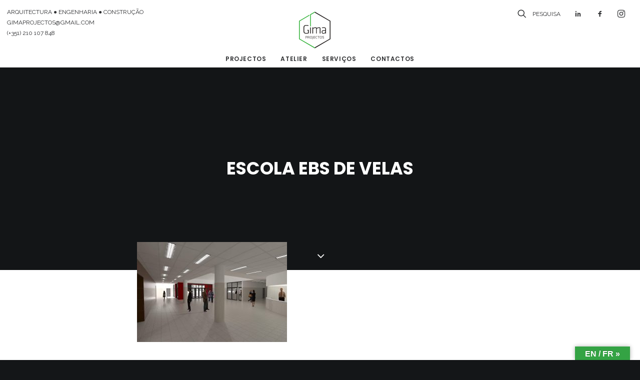

--- FILE ---
content_type: text/html; charset=UTF-8
request_url: https://www.gima-projectos.pt/portfolio/escola-ebs-de-velas/atrio-principal-final-vista-2/
body_size: 11529
content:
<!DOCTYPE html>
<html class="no-touch" lang="pt-PT"
	itemscope 
	itemtype="http://schema.org/Article" 
	prefix="og: http://ogp.me/ns#"  xmlns="http://www.w3.org/1999/xhtml">

<head>
	<meta http-equiv="Content-Type" content="text/html; charset=UTF-8">
			<meta name="viewport" content="width=device-width, initial-scale=1">
		<meta name="google-site-verification" content="FTtg3Xw8P2hyVOikJbB8eyB0V9SZHlzCqJbIezvMsjQ" />
	<link rel="profile" href="http://gmpg.org/xfn/11">
	<link rel="pingback" href="https://www.gima-projectos.pt/xmlrpc.php">
	<link rel="stylesheet" type="text/css" href="//fonts.googleapis.com/css?family=Raleway" />
	<link href="https://fonts.googleapis.com/css?family=Crimson+Text:700,700i&display=swap" rel="stylesheet">
	<script src="http://ajax.googleapis.com/ajax/libs/jquery/3.3.1/jquery.min.js"></script>

	<script>
		$('.trigger-overlay.search-icon').click(function() {
			var $this = $('#logo-container-mobile');

			if ($this.hasClass('hidden')) {
				$this.removeClass('hidden');
			} else {
				$this.addClass('hidden');
			}
		});
	</script>

	<title>Escola EBS de Velas &#8211; GIMA Projectos &#8211; Arquitectura e Engenharia, Lda</title>
<link rel='dns-prefetch' href='//translate.google.com' />
<link rel='dns-prefetch' href='//fonts.googleapis.com' />
<link rel='dns-prefetch' href='//s.w.org' />
<link rel="alternate" type="application/rss+xml" title="GIMA Projectos - Arquitectura e Engenharia, Lda &raquo; Feed" href="https://www.gima-projectos.pt/feed/" />
<link rel="alternate" type="application/rss+xml" title="GIMA Projectos - Arquitectura e Engenharia, Lda &raquo; Feed de comentários" href="https://www.gima-projectos.pt/comments/feed/" />
<link rel="alternate" type="application/rss+xml" title="Feed de comentários de GIMA Projectos - Arquitectura e Engenharia, Lda &raquo; Escola EBS de Velas" href="https://www.gima-projectos.pt/portfolio/escola-ebs-de-velas/atrio-principal-final-vista-2/feed/" />
		<script type="text/javascript">
			window._wpemojiSettings = {"baseUrl":"https:\/\/s.w.org\/images\/core\/emoji\/2.2.1\/72x72\/","ext":".png","svgUrl":"https:\/\/s.w.org\/images\/core\/emoji\/2.2.1\/svg\/","svgExt":".svg","source":{"concatemoji":"https:\/\/www.gima-projectos.pt\/wp-includes\/js\/wp-emoji-release.min.js?ver=4.7.29"}};
			!function(t,a,e){var r,n,i,o=a.createElement("canvas"),l=o.getContext&&o.getContext("2d");function c(t){var e=a.createElement("script");e.src=t,e.defer=e.type="text/javascript",a.getElementsByTagName("head")[0].appendChild(e)}for(i=Array("flag","emoji4"),e.supports={everything:!0,everythingExceptFlag:!0},n=0;n<i.length;n++)e.supports[i[n]]=function(t){var e,a=String.fromCharCode;if(!l||!l.fillText)return!1;switch(l.clearRect(0,0,o.width,o.height),l.textBaseline="top",l.font="600 32px Arial",t){case"flag":return(l.fillText(a(55356,56826,55356,56819),0,0),o.toDataURL().length<3e3)?!1:(l.clearRect(0,0,o.width,o.height),l.fillText(a(55356,57331,65039,8205,55356,57096),0,0),e=o.toDataURL(),l.clearRect(0,0,o.width,o.height),l.fillText(a(55356,57331,55356,57096),0,0),e!==o.toDataURL());case"emoji4":return l.fillText(a(55357,56425,55356,57341,8205,55357,56507),0,0),e=o.toDataURL(),l.clearRect(0,0,o.width,o.height),l.fillText(a(55357,56425,55356,57341,55357,56507),0,0),e!==o.toDataURL()}return!1}(i[n]),e.supports.everything=e.supports.everything&&e.supports[i[n]],"flag"!==i[n]&&(e.supports.everythingExceptFlag=e.supports.everythingExceptFlag&&e.supports[i[n]]);e.supports.everythingExceptFlag=e.supports.everythingExceptFlag&&!e.supports.flag,e.DOMReady=!1,e.readyCallback=function(){e.DOMReady=!0},e.supports.everything||(r=function(){e.readyCallback()},a.addEventListener?(a.addEventListener("DOMContentLoaded",r,!1),t.addEventListener("load",r,!1)):(t.attachEvent("onload",r),a.attachEvent("onreadystatechange",function(){"complete"===a.readyState&&e.readyCallback()})),(r=e.source||{}).concatemoji?c(r.concatemoji):r.wpemoji&&r.twemoji&&(c(r.twemoji),c(r.wpemoji)))}(window,document,window._wpemojiSettings);
		</script>
		<style type="text/css">
img.wp-smiley,
img.emoji {
	display: inline !important;
	border: none !important;
	box-shadow: none !important;
	height: 1em !important;
	width: 1em !important;
	margin: 0 .07em !important;
	vertical-align: -0.1em !important;
	background: none !important;
	padding: 0 !important;
}
</style>
<link rel='stylesheet' id='layerslider-css'  href='https://www.gima-projectos.pt/wp-content/plugins/LayerSlider/static/css/layerslider.css?ver=5.6.10' type='text/css' media='all' />
<link rel='stylesheet' id='ls-google-fonts-css'  href='https://fonts.googleapis.com/css?family=Lato:100,300,regular,700,900%7COpen+Sans:300%7CIndie+Flower:regular%7COswald:300,regular,700&#038;subset=latin%2Clatin-ext' type='text/css' media='all' />
<link rel='stylesheet' id='contact-form-7-css'  href='https://www.gima-projectos.pt/wp-content/plugins/contact-form-7/includes/css/styles.css?ver=4.7' type='text/css' media='all' />
<link rel='stylesheet' id='google-language-translator-css'  href='https://www.gima-projectos.pt/wp-content/plugins/google-language-translator/css/style.css?ver=6.0.7' type='text/css' media='' />
<link rel='stylesheet' id='glt-toolbar-styles-css'  href='https://www.gima-projectos.pt/wp-content/plugins/google-language-translator/css/toolbar.css?ver=6.0.7' type='text/css' media='' />
<link rel='stylesheet' id='rs-plugin-settings-css'  href='https://www.gima-projectos.pt/wp-content/plugins/revslider/public/assets/css/settings.css?ver=5.2.6' type='text/css' media='all' />
<style id='rs-plugin-settings-inline-css' type='text/css'>
#rs-demo-id {}
</style>
<link rel='stylesheet' id='uncode-style-css'  href='https://www.gima-projectos.pt/wp-content/themes/uncode/library/css/style.css?ver=101125925' type='text/css' media='all' />
<style id='uncode-style-inline-css' type='text/css'>

@media (min-width: 960px) { .limit-width { max-width: 1200px; margin: auto;}}
.menu-primary ul.menu-smart > li > a, .menu-primary ul.menu-smart li.dropdown > a, .menu-primary ul.menu-smart li.mega-menu > a, .vmenu-container ul.menu-smart > li > a, .vmenu-container ul.menu-smart li.dropdown > a { text-transform: uppercase; }
.menu-primary ul.menu-smart ul a, .vmenu-container ul.menu-smart ul a { text-transform: uppercase; }
</style>
<link rel='stylesheet' id='uncode-custom-style-css'  href='https://www.gima-projectos.pt/wp-content/themes/uncode/library/css/style-custom.css?ver=1478560483' type='text/css' media='all' />
<link rel='stylesheet' id='child-style-css'  href='https://www.gima-projectos.pt/wp-content/themes/uncode-child/style.css?ver=101125925' type='text/css' media='all' />
<link rel='stylesheet' id='uncode-icons-css'  href='https://www.gima-projectos.pt/wp-content/themes/uncode/library/css/uncode-icons.css?ver=1478560483' type='text/css' media='all' />
<link rel='stylesheet' id='uncodefont-google-css'  href='//fonts.googleapis.com/css?family=Poppins%3A300%2Cregular%2C500%2C600%2C700%7CHind%3A300%2Cregular%2C500%2C600%2C700%7CDroid+Serif%3Aregular%2Citalic%2C700%2C700italic%7CDosis%3A200%2C300%2Cregular%2C500%2C600%2C700%2C800%7CPlayfair+Display%3Aregular%2Citalic%2C700%2C700italic%2C900%2C900italic%7COswald%3A300%2Cregular%2C700%7CRoboto%3A100%2C100italic%2C300%2C300italic%2Cregular%2Citalic%2C500%2C500italic%2C700%2C700italic%2C900%2C900italic%7CSource+Sans+Pro%3A200%2C200italic%2C300%2C300italic%2Cregular%2Citalic%2C600%2C600italic%2C700%2C700italic%2C900%2C900italic%7CRaleway%3A100%2C100italic%2C200%2C200italic%2C300%2C300italic%2Cregular%2Citalic%2C500%2C500italic%2C600%2C600italic%2C700%2C700italic%2C800%2C800italic%2C900%2C900italic%7CQuestrial%3Aregular%7CMerriweather%3A300%2C300italic%2Cregular%2Citalic%2C700%2C700italic%2C900%2C900italic%7COpen+Sans%3A300%2C300italic%2Cregular%2Citalic%2C600%2C600italic%2C700%2C700italic%2C800%2C800italic&#038;subset=devanagari%2Clatin-ext%2Clatin%2Ccyrillic%2Cvietnamese%2Cgreek%2Ccyrillic-ext%2Cgreek-ext&#038;ver=1.0.0' type='text/css' media='all' />
<!--n2css--><script type='text/javascript' src='https://www.gima-projectos.pt/wp-includes/js/jquery/jquery.js?ver=1.12.4'></script>
<script type='text/javascript' src='https://www.gima-projectos.pt/wp-includes/js/jquery/jquery-migrate.min.js?ver=1.4.1'></script>
<script type='text/javascript' src='https://www.gima-projectos.pt/wp-content/plugins/LayerSlider/static/js/greensock.js?ver=1.11.8'></script>
<script type='text/javascript'>
/* <![CDATA[ */
var LS_Meta = {"v":"5.6.10"};
/* ]]> */
</script>
<script type='text/javascript' src='https://www.gima-projectos.pt/wp-content/plugins/LayerSlider/static/js/layerslider.kreaturamedia.jquery.js?ver=5.6.10'></script>
<script type='text/javascript' src='https://www.gima-projectos.pt/wp-content/plugins/LayerSlider/static/js/layerslider.transitions.js?ver=5.6.10'></script>
<script type='text/javascript' src='https://www.gima-projectos.pt/wp-content/plugins/revslider/public/assets/js/jquery.themepunch.tools.min.js?ver=5.2.6'></script>
<script type='text/javascript' src='https://www.gima-projectos.pt/wp-content/plugins/revslider/public/assets/js/jquery.themepunch.revolution.min.js?ver=5.2.6'></script>
<script type='text/javascript'>
/* <![CDATA[ */
var SiteParameters = {"site_url":"https:\/\/www.gima-projectos.pt\/","theme_directory":"https:\/\/www.gima-projectos.pt\/wp-content\/themes\/uncode","admin_ajax":"https:\/\/www.gima-projectos.pt\/wp-admin\/admin-ajax.php","uncode_ajax":"https:\/\/www.gima-projectos.pt\/wp-content\/themes\/uncode\/core\/inc\/uncode-ajax.php","days":"days","hours":"hours","minutes":"minutes","seconds":"seconds"};
/* ]]> */
</script>
<script type='text/javascript' src='/wp-content/themes/uncode/library/js/min/ai-uncode.min.js' id='uncodeAI' data-home='/' data-path='/' data-breakpoints-images='258,516,720,1032,1440,2064,2880'></script>
<script type='text/javascript' src='https://www.gima-projectos.pt/wp-content/themes/uncode/library/js/init.js?ver=1478560483'></script>
<meta name="generator" content="Powered by LayerSlider 5.6.10 - Multi-Purpose, Responsive, Parallax, Mobile-Friendly Slider Plugin for WordPress." />
<!-- LayerSlider updates and docs at: https://kreaturamedia.com/layerslider-responsive-wordpress-slider-plugin/ -->
<link rel='https://api.w.org/' href='https://www.gima-projectos.pt/wp-json/' />
<link rel="EditURI" type="application/rsd+xml" title="RSD" href="https://www.gima-projectos.pt/xmlrpc.php?rsd" />
<link rel="wlwmanifest" type="application/wlwmanifest+xml" href="https://www.gima-projectos.pt/wp-includes/wlwmanifest.xml" /> 
<meta name="generator" content="WordPress 4.7.29" />
<link rel='shortlink' href='https://www.gima-projectos.pt/?p=54954' />
<link rel="alternate" type="application/json+oembed" href="https://www.gima-projectos.pt/wp-json/oembed/1.0/embed?url=https%3A%2F%2Fwww.gima-projectos.pt%2Fportfolio%2Fescola-ebs-de-velas%2Fatrio-principal-final-vista-2%2F" />
<link rel="alternate" type="text/xml+oembed" href="https://www.gima-projectos.pt/wp-json/oembed/1.0/embed?url=https%3A%2F%2Fwww.gima-projectos.pt%2Fportfolio%2Fescola-ebs-de-velas%2Fatrio-principal-final-vista-2%2F&#038;format=xml" />

		<script async src="https://www.googletagmanager.com/gtag/js?id=UA-138528625-1"></script>
		<script>
			window.dataLayer = window.dataLayer || [];
			function gtag(){dataLayer.push(arguments);}
			gtag('js', new Date());
			gtag('config', 'UA-138528625-1');
		</script>

	<style type="text/css">p.hello { font-size:12px; color:darkgray; }#google_language_translator, #flags { text-align:left; }#google_language_translator, #language { clear:both; width:160px; text-align:right; }#language { float:right; }#flags { text-align:right; width:165px; float:right; clear:right; }#flags ul { float:right !important; }p.hello { text-align:right; float:right; clear:both; }.glt-clear { height:0px; clear:both; margin:0px; padding:0px; }#flags { width:165px; }#flags a { display:inline-block; margin-left:2px; }#google_language_translator a {display: none !important; }.goog-te-gadget {color:transparent !important;}.goog-te-gadget { font-size:0px !important; }.goog-branding { display:none; }.goog-tooltip {display: none !important;}.goog-tooltip:hover {display: none !important;}.goog-text-highlight {background-color: transparent !important; border: none !important; box-shadow: none !important;}#google_language_translator select.goog-te-combo { color:#32373c; }.goog-te-banner-frame{visibility:hidden !important;}body { top:0px !important;}#glt-translate-trigger > span { color:#ffffff; }#glt-translate-trigger { background:#34a344; }.goog-te-gadget .goog-te-combo { width:100%; }</style>		<style type="text/css">.recentcomments a{display:inline !important;padding:0 !important;margin:0 !important;}</style>
		<!--[if lte IE 9]><link rel="stylesheet" type="text/css" href="https://www.gima-projectos.pt/wp-content/plugins/uncode-js_composer/assets/css/vc_lte_ie9.min.css" media="screen"><![endif]--><!--[if IE  8]><link rel="stylesheet" type="text/css" href="https://www.gima-projectos.pt/wp-content/plugins/uncode-js_composer/assets/css/vc-ie8.min.css" media="screen"><![endif]--><meta name="generator" content="Powered by Slider Revolution 5.2.6 - responsive, Mobile-Friendly Slider Plugin for WordPress with comfortable drag and drop interface." />
<link rel="icon" href="https://www.gima-projectos.pt/wp-content/uploads/cropped-favicon-32x32.png" sizes="32x32" />
<link rel="icon" href="https://www.gima-projectos.pt/wp-content/uploads/cropped-favicon-192x192.png" sizes="192x192" />
<link rel="apple-touch-icon-precomposed" href="https://www.gima-projectos.pt/wp-content/uploads/cropped-favicon-180x180.png" />
<meta name="msapplication-TileImage" content="https://www.gima-projectos.pt/wp-content/uploads/cropped-favicon-270x270.png" />
<noscript><style type="text/css"> .wpb_animate_when_almost_visible { opacity: 1; }</style></noscript></head>

<body class="attachment attachment-template-default single single-attachment postid-54954 attachmentid-54954 attachment-jpeg  style-color-wayh-bg hmenu-center header-full-width main-center-align menu-mobile-animated wpb-js-composer js-comp-ver-4.12.1 vc_responsive" data-border="0">
		<div class="body-borders" data-border="0"><div class="top-border body-border-shadow"></div><div class="right-border body-border-shadow"></div><div class="bottom-border body-border-shadow"></div><div class="left-border body-border-shadow"></div><div class="top-border style-light-bg"></div><div class="right-border style-light-bg"></div><div class="bottom-border style-light-bg"></div><div class="left-border style-light-bg"></div></div>	<div class="box-wrapper" >
		<div class="box-container">
			<script type="text/javascript">
				UNCODE.initBox();
			</script>
			<div class="menu-wrapper menu-sticky menu-no-arrows style-light-original"><div class="navbar menu-secondary menu-primary menu-light submenu-light style-light-original">
														<div class="menu-container-mobile  style-color-xsdn-bg menu-borders menu-shadows">
                                                            <div class="row-menu style-light-bg">
																<div id="brief_contact" class="raleway_font menu-bloginfo-inner style-light">
																	<p>ARQUITECTURA ● ENGENHARIA ● CONSTRUÇÃO<br /> <a href="mailto:GIMAPROJECTOS@GMAIL.COM">GIMAPROJECTOS@GMAIL.COM</a><br /> <a href="tel:+351 210 107 848">(+351) 210 107 848</a></p>
																</div>
																<div id="social_links_menu">
																	<div class="nav navbar-nav navbar-nav-last"><ul class="menu-smart sm menu-icons"><li class="menu-item-link search-icon style-light dropdown"><a href="#" class="trigger-overlay search-icon" data-area="search" data-container="box-container">
													<i class="fa fa-search3"></i><span class="raleway_font_12" style="margin-left: 1em;">PESQUISA</span><span class="desktop-hidden"><span></span></span><i class="fa fa-angle-down fa-dropdown desktop-hidden"></i>
													</a>
													<ul role="menu" class=" desktop-hidden">
														<li>
															<form class="search" method="get" action="https://www.gima-projectos.pt/">
																<input type="search" class="search-field no-livesearch" placeholder="PESQUISA" value="" name="s" title="Search for:" />
															</form>
														</li>
													</ul></li><li class="menu-item-link social-icon tablet-hidden mobile-hidden social-431880">
												<a href="https://www.linkedin.com/company/2512522" target="_blank"><i class="fa fa-social-linkedin"></i></a>
											</li><li class="menu-item-link social-icon tablet-hidden mobile-hidden social-816565">
												<a href="https://www.facebook.com/GIMAProjectos" target="_blank"><i class="fa fa-social-facebook"></i></a>
											</li><li class="menu-item-link social-icon tablet-hidden mobile-hidden social-988691">
												<a href="https://www.instagram.com/gima_projectos/" target="_blank"><i class="fa fa-instagram"></i></a>
											</li></ul></div>
																</div>
																<div class="row-menu-inner">
																	<div id="logo-container-mobile" class="col-lg-0 logo-container">
																		<div id="main-logo" class="navbar-header style-light">
																			<a href="https://www.gima-projectos.pt" class="navbar-brand" data-minheight="14"><div class="html-code logo-skinnable" data-maxheight="110" style="height: 110px;"><canvas class="logo-canvas" height="110" width="127"></canvas><?xml version="1.0" encoding="UTF-8" standalone="no"?>
<svg
   xmlns:dc="http://purl.org/dc/elements/1.1/"
   xmlns:cc="http://creativecommons.org/ns#"
   xmlns:rdf="http://www.w3.org/1999/02/22-rdf-syntax-ns#"
  
  
   viewBox="0 0 256.09332 295.72"
   height="295.72"
   width="256.09332"
   xml:space="preserve"
   id="svg2-362263288"
   version="1.1"><metadata
     id="metadata8-362263288"><rdf:RDF><cc:Work
         rdf:about=""><dc:format>image/svg+xml</dc:format><dc:type
           rdf:resource="http://purl.org/dc/dcmitype/StillImage" /></cc:Work></rdf:RDF></metadata><defs
     id="defs6-362263288" /><g
     transform="matrix(1.3333333,0,0,-1.3333333,0,295.72)"
     id="g10-362263288"><g
       transform="scale(0.1)"
       id="g12-362263288"><path
         id="path14-362263288"
         style="fill:#231f1e;fill-opacity:1;fill-rule:nonzero;stroke:none"
         d="m 960.371,2217.88 v -54.74 l 912.889,-527.1 V 581.859 L 960.371,54.75 V 0 l 960.309,554.5 v 1108.89 l -960.309,554.49" /><path
         id="path16-362263288"
         style="fill:#37b43d;fill-opacity:1;fill-rule:nonzero;stroke:none"
         d="m 679.336,2055.64 v -728.92 h 44.004 v 699.56 l 237.031,136.86 v 54.74 L 679.336,2055.64" /><path
         id="path18-362263288"
         style="fill:#37b43d;fill-opacity:1;fill-rule:nonzero;stroke:none"
         d="m 47.4219,1636.04 587.8911,339.44 v 54.72 L 0,1663.39 V 554.5 L 960.371,0 V 54.75 L 47.4219,581.859 V 1636.04" /><path
         id="path20-362263288"
         style="fill:#231f1e;fill-opacity:1;fill-rule:nonzero;stroke:none"
         d="M 679.336,895.102 V 1264.5 H 723.34 V 895.102 h -44.004" /><path
         id="path22-362263288"
         style="fill:#231f1e;fill-opacity:1;fill-rule:nonzero;stroke:none"
         d="m 1266.43,895.102 v 298.828 c 0,27.33 -14.42,37.21 -40.18,37.21 -34.92,0 -95.59,-18.23 -141.84,-42.51 V 895.102 h -44.02 v 298.828 c 0,27.33 -14.41,37.21 -40.18,37.21 -30.386,0 -95.581,-18.23 -141.87,-42.51 V 895.102 H 814.355 V 1264.5 h 38.672 l 3.047,-33.36 c 39.453,18.96 105.43,40.94 150.176,40.94 39.45,0 61.46,-15.16 71.33,-40.94 42.48,19.73 109.96,40.94 154.7,40.94 57.66,0 78.15,-32.6 78.15,-83.45 V 895.102 h -44" /><path
         id="path24-362263288"
         style="fill:#231f1e;fill-opacity:1;fill-rule:nonzero;stroke:none"
         d="m 1600.12,1053.62 h -107.7 c -50.82,0 -66.01,-15.15 -66.01,-63.71 0,-43.219 9.1,-62.961 60.7,-62.961 36.39,0 79.63,14.41 113.01,37.942 z m 43.98,-158.518 h -37.93 l -3.01,28.82 c -35.66,-22 -76.62,-36.402 -125.15,-36.402 -65.24,0 -95.57,37.16 -95.57,103.14 0,78.15 35.63,102.4 108.46,102.4 h 109.22 v 72.07 c 0,50.82 -26.55,67.51 -87.25,67.51 -36.39,0 -75.08,-5.31 -109.2,-12.11 l -6.83,37.15 c 29.57,8.32 75.85,14.4 113.78,14.4 95.55,0 133.48,-37.91 133.48,-106.95 V 895.102" /><path
         id="path26-362263288"
         style="fill:#231f1e;fill-opacity:1;fill-rule:nonzero;stroke:none"
         d="m 510.996,1118.08 v -43.97 h 36.406 V 939.07 c -31.113,-7.582 -75.097,-11.371 -106.211,-11.371 -94.804,0 -119.843,33.403 -119.843,107.711 v 224.55 c 0,77.37 29.57,107.7 123.652,107.7 43.223,0 91.016,-5.3 133.496,-12.12 l 4.531,38.68 c -37.91,8.33 -95.566,13.64 -138.808,13.64 -122.871,0 -167.617,-52.32 -167.617,-147.15 v -226.03 c 0,-94.102 38.671,-147.16 161.562,-147.16 49.297,0 106.953,7.582 153.984,21.242 v 209.318 0 h -81.152" /><path
         id="path28-362263288"
         style="fill:#231f1e;fill-opacity:1;fill-rule:nonzero;stroke:none"
         d="m 480.176,679.43 v 23.242 c 0,14.816 -7.285,20.719 -27.988,20.719 h -40.84 v -64.629 h 40.84 c 20.703,0 27.988,5.847 27.988,20.668 z m -68.828,-35.231 v -51.758 h -16.231 v 145.481 h 57.071 c 32.734,0 44.218,-13.703 44.218,-34.383 v -24.937 c 0,-20.68 -11.484,-34.403 -44.218,-34.403 h -40.84" /><path
         id="path30-362263288"
         style="fill:#231f1e;fill-opacity:1;fill-rule:nonzero;stroke:none"
         d="m 617.832,680.012 v 22.66 c 0,14.816 -7.266,20.719 -27.969,20.719 H 544.824 V 659.32 h 45.039 c 20.703,0 27.969,5.86 27.969,20.692 z m -25.176,-35.25 h -47.832 v -52.321 h -16.23 v 145.481 h 61.269 c 32.735,0 44.2,-13.703 44.2,-34.383 V 679.18 c 0,-15.68 -6.719,-27.418 -24.063,-32.192 l 38.047,-54.547 h -19.004 l -36.387,52.321" /><path
         id="path32-362263288"
         style="fill:#231f1e;fill-opacity:1;fill-rule:nonzero;stroke:none"
         d="m 733.125,726.191 c -30.215,0 -41.406,-10.363 -41.406,-29.961 v -62.109 c 0,-19.57 11.191,-29.91 41.406,-29.91 30.215,0 41.426,10.34 41.426,29.91 v 62.109 c 0,19.598 -11.211,29.961 -41.426,29.961 z m -57.617,-92.902 v 63.801 c 0,24.871 15.097,43.64 57.617,43.64 42.52,0 57.637,-18.769 57.637,-43.64 v -63.801 c 0,-24.898 -15.117,-43.641 -57.637,-43.641 -42.52,0 -57.617,18.743 -57.617,43.641" /><path
         id="path34-362263288"
         style="fill:#231f1e;fill-opacity:1;fill-rule:nonzero;stroke:none"
         d="M 848.418,737.922 V 594.98 c 0,-17.902 -0.273,-18.492 -30.215,-44.468 l -9.785,10.91 c 23.77,20.668 23.77,20.937 23.77,32.137 v 144.363 h 16.23" /><path
         id="path36-362263288"
         style="fill:#231f1e;fill-opacity:1;fill-rule:nonzero;stroke:none"
         d="m 893.184,737.922 h 92.89 v -14.531 h -76.66 v -47.289 h 71.328 V 661.52 h -71.328 v -54.532 h 76.934 v -14.547 h -93.164 v 145.481" /><path
         id="path38-362263288"
         style="fill:#231f1e;fill-opacity:1;fill-rule:nonzero;stroke:none"
         d="m 1077.3,604.211 c 10.08,0 26.02,1.09 37.21,3.348 l 2.25,-13.7 c -12.33,-2.82 -28.26,-4.211 -39.75,-4.211 -39.73,0 -54.82,14.821 -54.82,42.262 v 66.578 c 0,27.422 15.09,42.242 54.82,42.242 11.49,0 26.58,-1.402 39.75,-4.21 l -2.25,-13.7 c -11.19,2.231 -27.13,3.371 -37.21,3.371 -27.98,0 -38.88,-6.453 -38.88,-28.863 v -64.289 c 0,-22.41 10.9,-28.828 38.88,-28.828" /><path
         id="path40-362263288"
         style="fill:#231f1e;fill-opacity:1;fill-rule:nonzero;stroke:none"
         d="m 1185.31,723.391 h -50.37 v 14.531 h 116.95 v -14.531 h -50.35 v -130.95 h -16.23 v 130.95" /><path
         id="path42-362263288"
         style="fill:#231f1e;fill-opacity:1;fill-rule:nonzero;stroke:none"
         d="m 1332.77,726.191 c -30.21,0 -41.4,-10.363 -41.4,-29.961 v -62.109 c 0,-19.57 11.19,-29.91 41.4,-29.91 30.22,0 41.41,10.34 41.41,29.91 v 62.109 c 0,19.598 -11.19,29.961 -41.41,29.961 z m -57.63,-92.902 v 63.801 c 0,24.871 15.11,43.64 57.63,43.64 42.52,0 57.64,-18.769 57.64,-43.64 v -63.801 c 0,-24.898 -15.12,-43.641 -57.64,-43.641 -42.52,0 -57.63,18.743 -57.63,43.641" /><path
         id="path44-362263288"
         style="fill:#231f1e;fill-opacity:1;fill-rule:nonzero;stroke:none"
         d="m 1475.49,589.648 c -14.57,0 -35.26,2.223 -49.24,7.293 l 2.5,13.399 c 15.1,-4.18 33.03,-6.129 46.99,-6.129 26.88,0 33.58,4.758 33.58,23.207 0,20.152 0.56,20.691 -35.51,31.344 -43.38,12.84 -45.88,17.898 -45.88,44.468 0,28.551 12.58,37.5 52.03,37.5 14.28,0 29.92,-1.402 43.91,-5.039 l -2.23,-13.992 c -13.42,3.071 -28.81,4.492 -41.11,4.492 -32.46,0 -36.39,-3.082 -36.39,-23.519 0,-18.75 0,-19.281 35.82,-30.203 43.63,-13.449 45.59,-17.071 45.59,-45.051 0,-25.449 -10.63,-37.77 -50.06,-37.77" /></g></g></svg></div></a>
																		</div>
																	</div>
																</div>
																<div class="mmb-container"><div class="mobile-menu-button mobile-menu-button-light lines-button x2"><span class="lines"></span></div></div>
															</div>
														</div>
													</div>
													<header id="masthead" class="navbar menu-primary menu-light submenu-light style-light-original">
														<div class="menu-container style-color-xsdn-bg menu-borders menu-shadows">
															<div class="row-menu">
															    <div class="row-menu-inner-links">
																	<div class="main-menu-container middle">
																		<div class="menu-horizontal">
																			<div class="menu-horizontal-inner">
																				<div class="nav navbar-nav navbar-main navbar-nav-first"><ul id="menu-menu2019" class="menu-primary-inner menu-smart sm"><li id="menu-item-55993" class="menu-item menu-item-type-post_type menu-item-object-page menu-item-55993 menu-item-link"><a title="Projectos" href="https://www.gima-projectos.pt/projectos/">Projectos<i class="fa fa-angle-right fa-dropdown"></i></a></li>
<li id="menu-item-56135" class="menu-item menu-item-type-custom menu-item-object-custom menu-item-56135 menu-item-link"><a title="Atelier" href="http://www.gima-projectos.pt/atelier/">Atelier<i class="fa fa-angle-right fa-dropdown"></i></a></li>
<li id="menu-item-56001" class="menu-item menu-item-type-post_type menu-item-object-page menu-item-56001 menu-item-link"><a title="Serviços" href="https://www.gima-projectos.pt/servicos/">Serviços<i class="fa fa-angle-right fa-dropdown"></i></a></li>
<li id="menu-item-56000" class="menu-item menu-item-type-post_type menu-item-object-page menu-item-56000 menu-item-link"><a title="Contactos" href="https://www.gima-projectos.pt/contactos/">Contactos<i class="fa fa-angle-right fa-dropdown"></i></a></li>
</ul></div></div>
																		</div>
																	</div>
																</div>
															</div>
														</header>
													</div>			<script type="text/javascript">
				UNCODE.fixMenuHeight();
			</script>
			<div class="main-wrapper">
				<div class="main-container">
					<div class="page-wrapper">
						<div class="sections-container"><div id="page-header"><div class="header-basic style-dark">
													<div class="background-element header-wrapper header-scroll-opacity header-parallax style-color-wayh-bg header-only-text" data-height="75" style="min-height: 300px;">
													<div class="header-bg-wrapper">
											<div class="header-bg"></div>
											<div class="block-bg-overlay style-color-wayh-bg" style="opacity: 0.65;"></div>
										</div><div class="header-main-container limit-width">
															<div class="header-content header-center header-middle header-align-center">
																<div class="header-content-inner" >
																	<h1 class="header-title font-762333 h1 font-weight-700 text-uppercase"><span>Escola EBS de Velas</span></h1>
																</div>
															</div>
														</div><div class="header-scrolldown style-dark"><i class="fa fa-angle-down"></i></div></div>
												</div></div><script type="text/javascript">UNCODE.initHeader();</script><article id="post-54954" class="page-body style-color-xsdn-bg post-54954 attachment type-attachment status-inherit hentry">
          <div class="post-wrapper">
          	<div class="post-body"><div class="post-content" style="max-width: 804px; margin: auto;"><div class="row-container">
	  					<div class="row row-parent style-light double-top-padding double-bottom-padding">
								<p class="attachment"><a href='https://www.gima-projectos.pt/wp-content/uploads/Atrio-Principal-Final-vista-2.jpg'><img width="300" height="200" src="https://www.gima-projectos.pt/wp-content/uploads/Atrio-Principal-Final-vista-2-300x200.jpg" class="attachment-medium size-medium" alt="" srcset="https://www.gima-projectos.pt/wp-content/uploads/Atrio-Principal-Final-vista-2-300x200.jpg 300w, https://www.gima-projectos.pt/wp-content/uploads/Atrio-Principal-Final-vista-2-768x512.jpg 768w, https://www.gima-projectos.pt/wp-content/uploads/Atrio-Principal-Final-vista-2-1024x683.jpg 1024w" sizes="(max-width: 300px) 100vw, 300px" /></a></p>

							</div>
						</div></div><div class="post-footer post-footer-light row-container"><div class="row-container">
	  					<div class="row row-parent style-light no-top-padding double-bottom-padding" style="max-width: 804px; margin: auto;">
								<div class="post-share">
	          						<div class="detail-container margin-auto">
													<div class="share-button share-buttons share-inline only-icon"></div>
												</div>
											</div>
<div id="comments" class="comments-area">

	
	
	
		<div>
		<div id="respond" class="comment-respond">
		<h3 id="reply-title" class="comment-reply-title">Add comment <small><a rel="nofollow" id="cancel-comment-reply-link" href="/portfolio/escola-ebs-de-velas/atrio-principal-final-vista-2/#respond" style="display:none;">Cancelar resposta</a></small></h3>			<form action="https://www.gima-projectos.pt/wp-comments-post.php" method="post" id="commentform" class="comment-form" novalidate>
				<p class="comment-form-comment"><label for="comment">Comment</label> <textarea id="comment" name="comment" cols="45" rows="8" aria-describedby="form-allowed-tags" aria-required="true"></textarea></p><p class="comment-form-author"><label for="author">Nome <span class="required">*</span></label> <input id="author" name="author" type="text" value="" size="30" maxlength="245" aria-required='true' required='required' /></p>
<p class="comment-form-email"><label for="email">Email <span class="required">*</span></label> <input id="email" name="email" type="email" value="" size="30" maxlength="100" aria-describedby="email-notes" aria-required='true' required='required' /></p>
<p class="comment-form-url"><label for="url">Site</label> <input id="url" name="url" type="url" value="" size="30" maxlength="200" /></p>
<p class="form-submit"><input name="submit" type="submit" id="submit" class="btn" value="Publicar comentário" /> <input type='hidden' name='comment_post_ID' value='54954' id='comment_post_ID' />
<input type='hidden' name='comment_parent' id='comment_parent' value='0' />
</p>			</form>
			</div><!-- #respond -->
		</div>
</div><!-- #comments -->

							</div>
						</div></div></div><div class="row-container row-navigation row-navigation-light">
	  					<div class="row row-parent style-light limit-width">
								<nav class="post-navigation">
									<ul class="navigation"><li class="page-prev"><span class="btn-container"><a class="btn btn-link text-default-color btn-icon-left" href="https://www.gima-projectos.pt/portfolio/escola-ebs-de-velas/" rel="prev"><i class="fa fa-angle-left"></i><span>Prev</span></a></span></li><li class="page-next"><span class="btn-container"><span class="btn btn-link btn-icon-right btn-disable-hover">Next<i class="fa fa-angle-right"></i></span></span></li></ul><!-- .navigation -->
							</nav><!-- .post-navigation -->
							</div>
						</div>
          </div>
        </article>							</div><!-- sections container -->
						</div><!-- page wrapper -->
										<footer id="colophon" class="site-footer">
						<div class="row-container style-dark-bg footer-last">
	  					<div class="row row-parent style-dark limit-width no-top-padding no-h-padding no-bottom-padding">
								<div class="site-info uncell col-lg-6 pos-middle text-left">&copy; 2026 GIMA Projectos - Arquitectura e Engenharia, Lda </div><!-- site info --><div class="uncell col-lg-6 pos-middle text-right"><div class="social-icon icon-box icon-box-top icon-inline"><a href="https://www.linkedin.com/company/2512522" target="_blank"><i class="fa fa-social-linkedin"></i></a></div><div class="social-icon icon-box icon-box-top icon-inline"><a href="https://www.facebook.com/GIMAProjectos" target="_blank"><i class="fa fa-social-facebook"></i></a></div><div class="social-icon icon-box icon-box-top icon-inline"><a href="https://www.instagram.com/gima_projectos/" target="_blank"><i class="fa fa-instagram"></i></a></div></div>
							</div>
						</div>					</footer>
									</div><!-- main container -->
			</div><!-- main wrapper -->
		</div><!-- box container -->
	</div><!-- box wrapper -->
	<div class="style-light footer-scroll-top"><a href="#" class="scroll-top"><i class="fa fa-angle-up fa-stack fa-rounded btn-default btn-hover-nobg"></i></a></div>	<div class="overlay overlay-sequential style-dark style-dark-bg overlay-search" data-area="search" data-container="box-container">
		<div class="mmb-container"><div class="menu-close-search mobile-menu-button menu-button-offcanvas mobile-menu-button-dark lines-button x2 overlay-close close" data-area="search" data-container="box-container"><span class="lines"></span></div></div>
		<div class="search-container"><form action="https://www.gima-projectos.pt/" method="get">
	<div class="search-container-inner">
		<input type="search" class="search-field form-fluid no-livesearch" placeholder="Procurar..." value="" name="s" title="Search for:">
	  <i class="fa fa-search3"></i>
	</div>
</form>
</div>
	</div>

	<div id="glt-translate-trigger"><span class="notranslate">EN / FR  »</span></div><div id="glt-toolbar"></div><div id="flags" style="display:none" class="size18"><ul id="sortable" class="ui-sortable"><li id="English"><a href="#" title="English" class="nturl notranslate en flag united-states"></a></li><li id="French"><a href="#" title="French" class="nturl notranslate fr flag French"></a></li><li id="Portuguese"><a href="#" title="Portuguese" class="nturl notranslate pt flag Portuguese"></a></li></ul></div><div id='glt-footer'><div id="google_language_translator" class="default-language-pt"></div></div><script>function GoogleLanguageTranslatorInit() { new google.translate.TranslateElement({pageLanguage: 'pt', includedLanguages:'en,fr,pt', autoDisplay: false}, 'google_language_translator');}</script><script type='text/javascript' src='https://www.gima-projectos.pt/wp-includes/js/underscore.min.js?ver=1.8.3'></script>
<script type='text/javascript'>
/* <![CDATA[ */
var DavesWordPressLiveSearchConfig = {"resultsDirection":"","showThumbs":"false","showExcerpt":"false","displayPostCategory":"false","showMoreResultsLink":"true","minCharsToSearch":"0","xOffset":"0","yOffset":"0","blogURL":"https:\/\/www.gima-projectos.pt","ajaxURL":"https:\/\/www.gima-projectos.pt\/wp-admin\/admin-ajax.php","viewMoreText":"View more results","outdatedJQuery":"Dave's WordPress Live Search requires jQuery 1.2.6 or higher. WordPress ships with current jQuery versions. But if you are seeing this message, it's likely that another plugin is including an earlier version.","resultTemplate":"<ul id=\"dwls_search_results\" class=\"search_results dwls_search_results\">\n<input type=\"hidden\" name=\"query\" value=\"<%- resultsSearchTerm %>\" \/>\n<% _.each(searchResults, function(searchResult, index, list) { %>\n        <%\n        \/\/ Thumbnails\n        if(DavesWordPressLiveSearchConfig.showThumbs == \"true\" && searchResult.attachment_thumbnail) {\n                liClass = \"post_with_thumb\";\n        }\n        else {\n                liClass = \"\";\n        }\n        %>\n        <li class=\"post-<%= searchResult.ID %> daves-wordpress-live-search_result <%- liClass %>\">\n\n        <a href=\"<%= searchResult.permalink %>\" class=\"daves-wordpress-live-search_title\">\n        <% if(DavesWordPressLiveSearchConfig.displayPostCategory == \"true\" && searchResult.post_category !== undefined) { %>\n                <span class=\"search-category\"><%= searchResult.post_category %><\/span>\n        <% } %><span class=\"search-title\"><%= searchResult.post_title %><\/span><\/a>\n\n        <% if(searchResult.post_price !== undefined) { %>\n                <p class=\"price\"><%- searchResult.post_price %><\/p>\n        <% } %>\n\n        <% if(DavesWordPressLiveSearchConfig.showExcerpt == \"true\" && searchResult.post_excerpt) { %>\n                <%= searchResult.post_excerpt %>\n        <% } %>\n\n        <% if(e.displayPostMeta) { %>\n                <p class=\"meta clearfix daves-wordpress-live-search_author\" id=\"daves-wordpress-live-search_author\">Posted by <%- searchResult.post_author_nicename %><\/p><p id=\"daves-wordpress-live-search_date\" class=\"meta clearfix daves-wordpress-live-search_date\"><%- searchResult.post_date %><\/p>\n        <% } %>\n        <div class=\"clearfix\"><\/div><\/li>\n<% }); %>\n\n<% if(searchResults[0].show_more !== undefined && searchResults[0].show_more && DavesWordPressLiveSearchConfig.showMoreResultsLink == \"true\") { %>\n        <div class=\"clearfix search_footer\"><a href=\"<%= DavesWordPressLiveSearchConfig.blogURL %>\/?s=<%-  resultsSearchTerm %>\"><%- DavesWordPressLiveSearchConfig.viewMoreText %><\/a><\/div>\n<% } %>\n\n<\/ul>"};
/* ]]> */
</script>
<script type='text/javascript' src='https://www.gima-projectos.pt/wp-content/plugins/uncode-daves-wordpress-live-search/js/daves-wordpress-live-search.js?ver=4.7.29'></script>
<script type='text/javascript' src='https://www.gima-projectos.pt/wp-content/plugins/contact-form-7/includes/js/jquery.form.min.js?ver=3.51.0-2014.06.20'></script>
<script type='text/javascript'>
/* <![CDATA[ */
var _wpcf7 = {"recaptcha":{"messages":{"empty":"Por favor, confirme que n\u00e3o \u00e9 um rob\u00f4."}}};
/* ]]> */
</script>
<script type='text/javascript' src='https://www.gima-projectos.pt/wp-content/plugins/contact-form-7/includes/js/scripts.js?ver=4.7'></script>
<script type='text/javascript' src='https://www.gima-projectos.pt/wp-content/plugins/google-language-translator/js/scripts.js?ver=6.0.7'></script>
<script type='text/javascript' src='//translate.google.com/translate_a/element.js?cb=GoogleLanguageTranslatorInit'></script>
<script type='text/javascript'>
/* <![CDATA[ */
var dot_irecommendthis = {"ajaxurl":"https:\/\/www.gima-projectos.pt\/wp-admin\/admin-ajax.php"};
/* ]]> */
</script>
<script type='text/javascript' src='https://www.gima-projectos.pt/wp-content/plugins/i-recommend-this/js/dot_irecommendthis.js?ver=2.6.0'></script>
<script type='text/javascript'>
/* <![CDATA[ */
var mejsL10n = {"language":"pt-PT","strings":{"Close":"Fechar","Fullscreen":"Ecr\u00e3 inteiro","Turn off Fullscreen":"Desligar ecr\u00e3 inteiro","Go Fullscreen":"Ecr\u00e3 inteiro","Download File":"Descarregar ficheiro","Download Video":"Descarregar v\u00eddeo","Play":"Reproduzir","Pause":"Pausa","Captions\/Subtitles":"Legendas","None":"None","Time Slider":"Indicador de tempo","Skip back %1 seconds":"Recuar %1 segundos","Video Player":"Reprodutor de v\u00eddeo","Audio Player":"Reprodutor de \u00e1udio","Volume Slider":"Indicador de volume","Mute Toggle":"Ligar\/desligar som","Unmute":"Ligar som","Mute":"Mudo","Use Up\/Down Arrow keys to increase or decrease volume.":"Use as setas cima\/baixo para aumentar ou diminuir o volume.","Use Left\/Right Arrow keys to advance one second, Up\/Down arrows to advance ten seconds.":"Use as setas esquerda\/direita para recuar\/avan\u00e7ar um segundo, ou use as setas baixo\/cima para recuar\/avan\u00e7ar dez segundos."}};
var _wpmejsSettings = {"pluginPath":"\/wp-includes\/js\/mediaelement\/"};
/* ]]> */
</script>
<script type='text/javascript' src='https://www.gima-projectos.pt/wp-includes/js/mediaelement/mediaelement-and-player.min.js?ver=2.22.0'></script>
<script type='text/javascript' src='https://www.gima-projectos.pt/wp-includes/js/mediaelement/wp-mediaelement.min.js?ver=4.7.29'></script>
<script type='text/javascript' src='https://www.gima-projectos.pt/wp-content/themes/uncode/library/js/plugins.js?ver=1478560483'></script>
<script type='text/javascript' src='https://www.gima-projectos.pt/wp-content/themes/uncode/library/js/app.js?ver=1478560483'></script>
<script type='text/javascript' src='https://www.gima-projectos.pt/wp-includes/js/comment-reply.min.js?ver=4.7.29'></script>
<script type='text/javascript' src='https://www.gima-projectos.pt/wp-includes/js/wp-embed.min.js?ver=4.7.29'></script>
</body>
</html>